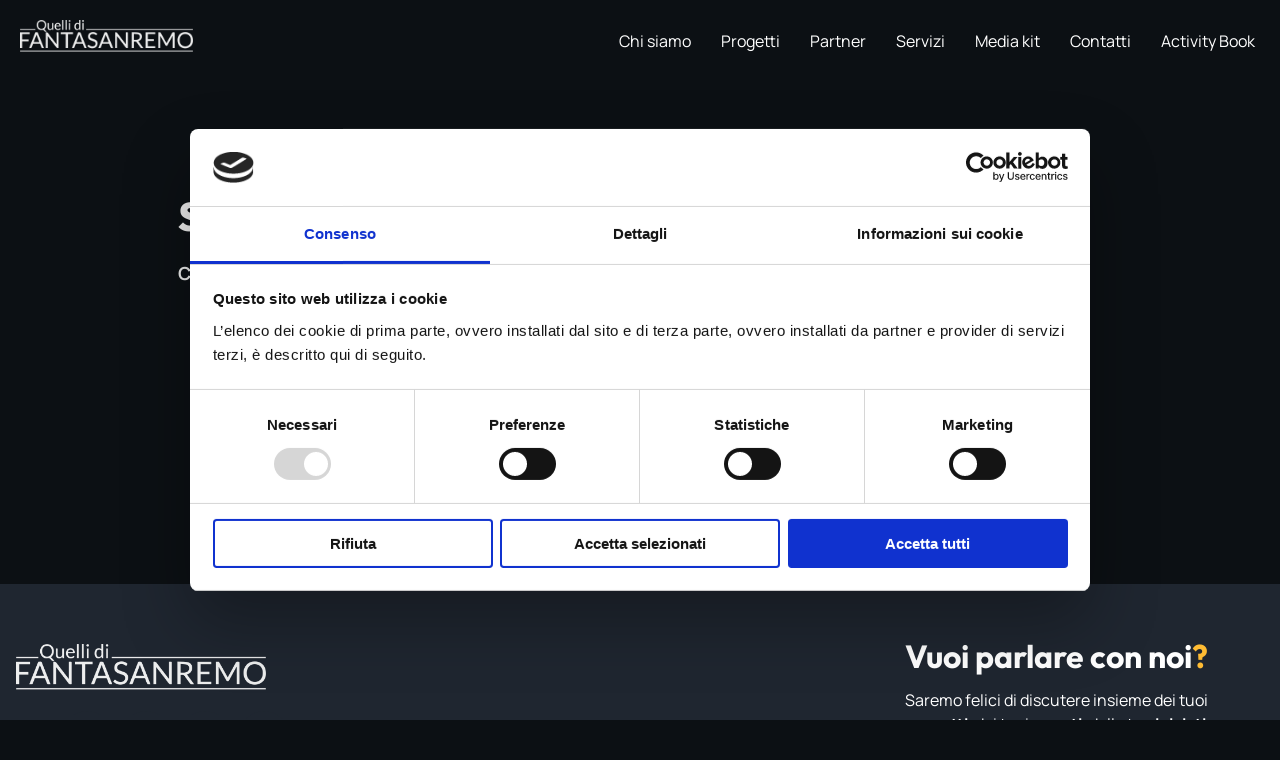

--- FILE ---
content_type: text/css
request_url: https://static.quellidifantasanremo.com/wp-content/uploads/elementor/css/post-9.css?ver=1762534388
body_size: 382
content:
.elementor-kit-9{--e-global-color-primary:#FFBC33;--e-global-color-secondary:#2E363F;--e-global-color-text:#FFFFFF;--e-global-color-accent:#FFBC33;--e-global-color-9c37b5d:#0C1014;--e-global-color-1d5a30e:#1F2630;--e-global-typography-primary-font-family:"Outfit";--e-global-typography-primary-font-size:64px;--e-global-typography-primary-font-weight:800;--e-global-typography-primary-line-height:69px;--e-global-typography-secondary-font-family:"Outfit";--e-global-typography-secondary-font-size:56px;--e-global-typography-secondary-font-weight:800;--e-global-typography-secondary-line-height:69px;--e-global-typography-text-font-family:"Manrope";--e-global-typography-text-font-size:18px;--e-global-typography-text-font-weight:500;--e-global-typography-text-line-height:24px;--e-global-typography-accent-font-family:"Roboto";--e-global-typography-accent-font-weight:500;--e-global-typography-0f3d563-font-family:"Outfit";--e-global-typography-0f3d563-font-size:24px;--e-global-typography-0f3d563-font-weight:700;--e-global-typography-0f3d563-line-height:24px;background-color:var( --e-global-color-9c37b5d );}.elementor-kit-9 e-page-transition{background-color:#FFBC7D;}.elementor-section.elementor-section-boxed > .elementor-container{max-width:1140px;}.e-con{--container-max-width:1140px;}.elementor-widget:not(:last-child){margin-block-end:20px;}.elementor-element{--widgets-spacing:20px 20px;--widgets-spacing-row:20px;--widgets-spacing-column:20px;}{}h1.entry-title{display:var(--page-title-display);}@media(max-width:1024px){.elementor-section.elementor-section-boxed > .elementor-container{max-width:1024px;}.e-con{--container-max-width:1024px;}}@media(max-width:767px){.elementor-section.elementor-section-boxed > .elementor-container{max-width:767px;}.e-con{--container-max-width:767px;}}

--- FILE ---
content_type: text/css
request_url: https://static.quellidifantasanremo.com/wp-content/uploads/elementor/css/post-2949.css?ver=1762566679
body_size: 1065
content:
.elementor-widget-section [data-tippy-root] > .tippy-box{color:var( --e-global-color-primary );background-color:var( --e-global-color-primary );font-family:var( --e-global-typography-accent-font-family ), Sans-serif;font-weight:var( --e-global-typography-accent-font-weight );}.elementor-widget-section [data-tippy-root] > .tippy-box .tippy-arrow{color:var( --e-global-color-primary );}.elementor-2949 .elementor-element.elementor-element-0b34757{margin-top:50px;margin-bottom:0px;padding:0px 0px 0px 0px;}.elementor-widget-column [data-tippy-root] > .tippy-box{color:var( --e-global-color-primary );background-color:var( --e-global-color-primary );font-family:var( --e-global-typography-accent-font-family ), Sans-serif;font-weight:var( --e-global-typography-accent-font-weight );}.elementor-widget-column [data-tippy-root] > .tippy-box .tippy-arrow{color:var( --e-global-color-primary );}.elementor-bc-flex-widget .elementor-2949 .elementor-element.elementor-element-fefea70.elementor-column .elementor-widget-wrap{align-items:flex-end;}.elementor-2949 .elementor-element.elementor-element-fefea70.elementor-column.elementor-element[data-element_type="column"] > .elementor-widget-wrap.elementor-element-populated{align-content:flex-end;align-items:flex-end;}.elementor-2949 .elementor-element.elementor-element-fefea70 > .elementor-element-populated{margin:40px 0px 0px 40px;--e-column-margin-right:0px;--e-column-margin-left:40px;}.elementor-widget-eael-dual-color-header [data-tippy-root] > .tippy-box{color:var( --e-global-color-primary );background-color:var( --e-global-color-primary );font-family:var( --e-global-typography-accent-font-family ), Sans-serif;font-weight:var( --e-global-typography-accent-font-weight );}.elementor-widget-eael-dual-color-header [data-tippy-root] > .tippy-box .tippy-arrow{color:var( --e-global-color-primary );}.elementor-widget-eael-dual-color-header .wpcf7 input:not([type="submit"]){background-color:var( --e-global-color-primary );}.elementor-widget-eael-dual-color-header .wpcf7 select{background-color:var( --e-global-color-primary );}.elementor-widget-eael-dual-color-header .wpcf7 textarea{background-color:var( --e-global-color-primary );}.elementor-widget-eael-dual-color-header .wpcf7 label{font-family:var( --e-global-typography-primary-font-family ), Sans-serif;font-size:var( --e-global-typography-primary-font-size );font-weight:var( --e-global-typography-primary-font-weight );line-height:var( --e-global-typography-primary-line-height );color:var( --e-global-color-primary );}.elementor-widget-eael-dual-color-header ::placeholder{font-family:var( --e-global-typography-primary-font-family ), Sans-serif;font-size:var( --e-global-typography-primary-font-size );font-weight:var( --e-global-typography-primary-font-weight );line-height:var( --e-global-typography-primary-line-height );color:var( --e-global-color-primary );}.elementor-widget-eael-dual-color-header .wpcf7-submit{font-family:var( --e-global-typography-primary-font-family ), Sans-serif;font-size:var( --e-global-typography-primary-font-size );font-weight:var( --e-global-typography-primary-font-weight );line-height:var( --e-global-typography-primary-line-height );color:var( --e-global-color-primary );background-color:var( --e-global-color-primary );}.elementor-widget-eael-dual-color-header .wpcf7 input[type="submit"]:hover{color:var( --e-global-color-primary );background-color:var( --e-global-color-primary );}.elementor-widget-eael-dual-color-header .eael-dch-separator-wrap i{color:var( --e-global-color-primary );}.elementor-2949 .elementor-element.elementor-element-d1d5540 > .elementor-widget-container{margin:0px 0px 0px 128px;}.elementor-2949 .elementor-element.elementor-element-d1d5540 .eael-dual-header .title{color:#FFBC33;}.elementor-2949 .elementor-element.elementor-element-d1d5540 .eael-dual-header .title span.lead{color:#ECECEC;}.elementor-2949 .elementor-element.elementor-element-d1d5540 .eael-dual-header .title, .elementor-2949 .elementor-element.elementor-element-d1d5540 .eael-dual-header .title span{font-family:"Outfit", Sans-serif;font-size:40px;font-weight:800;text-transform:capitalize;line-height:69px;}.elementor-2949 .elementor-element.elementor-element-d1d5540 .eael-dual-header .subtext{color:#ECECEC;font-family:"Manrope", Sans-serif;font-size:18px;font-weight:700;text-decoration:none;line-height:24px;}.elementor-widget-gallery [data-tippy-root] > .tippy-box{color:var( --e-global-color-primary );background-color:var( --e-global-color-primary );font-family:var( --e-global-typography-accent-font-family ), Sans-serif;font-weight:var( --e-global-typography-accent-font-weight );}.elementor-widget-gallery [data-tippy-root] > .tippy-box .tippy-arrow{color:var( --e-global-color-primary );}.elementor-widget-gallery .wpcf7 input:not([type="submit"]){background-color:var( --e-global-color-primary );}.elementor-widget-gallery .wpcf7 select{background-color:var( --e-global-color-primary );}.elementor-widget-gallery .wpcf7 textarea{background-color:var( --e-global-color-primary );}.elementor-widget-gallery .wpcf7 label{font-family:var( --e-global-typography-primary-font-family ), Sans-serif;font-size:var( --e-global-typography-primary-font-size );font-weight:var( --e-global-typography-primary-font-weight );line-height:var( --e-global-typography-primary-line-height );color:var( --e-global-color-primary );}.elementor-widget-gallery ::placeholder{font-family:var( --e-global-typography-primary-font-family ), Sans-serif;font-size:var( --e-global-typography-primary-font-size );font-weight:var( --e-global-typography-primary-font-weight );line-height:var( --e-global-typography-primary-line-height );color:var( --e-global-color-primary );}.elementor-widget-gallery .wpcf7-submit{font-family:var( --e-global-typography-primary-font-family ), Sans-serif;font-size:var( --e-global-typography-primary-font-size );font-weight:var( --e-global-typography-primary-font-weight );line-height:var( --e-global-typography-primary-line-height );color:var( --e-global-color-primary );background-color:var( --e-global-color-primary );}.elementor-widget-gallery .wpcf7 input[type="submit"]:hover{color:var( --e-global-color-primary );background-color:var( --e-global-color-primary );}.elementor-widget-gallery .elementor-gallery-item__title{font-family:var( --e-global-typography-primary-font-family ), Sans-serif;font-size:var( --e-global-typography-primary-font-size );font-weight:var( --e-global-typography-primary-font-weight );line-height:var( --e-global-typography-primary-line-height );}.elementor-widget-gallery .elementor-gallery-item__description{font-family:var( --e-global-typography-text-font-family ), Sans-serif;font-size:var( --e-global-typography-text-font-size );font-weight:var( --e-global-typography-text-font-weight );line-height:var( --e-global-typography-text-line-height );}.elementor-widget-gallery{--galleries-title-color-normal:var( --e-global-color-primary );--galleries-title-color-hover:var( --e-global-color-secondary );--galleries-pointer-bg-color-hover:var( --e-global-color-accent );--gallery-title-color-active:var( --e-global-color-secondary );--galleries-pointer-bg-color-active:var( --e-global-color-accent );}.elementor-widget-gallery .elementor-gallery-title{font-family:var( --e-global-typography-primary-font-family ), Sans-serif;font-size:var( --e-global-typography-primary-font-size );font-weight:var( --e-global-typography-primary-font-weight );line-height:var( --e-global-typography-primary-line-height );}.elementor-2949 .elementor-element.elementor-element-a94d34f{--image-border-width:0px;--image-border-radius:16px;--image-transition-duration:800ms;--content-text-align:center;--content-padding:20px;--content-transition-duration:800ms;--content-transition-delay:800ms;}.elementor-2949 .elementor-element.elementor-element-bdb1755 > .elementor-widget-container{margin:36px 0px 0px 0px;}.elementor-2949 .elementor-element.elementor-element-bdb1755{--image-border-radius:16px;--image-transition-duration:800ms;--content-text-align:center;--content-padding:20px;--content-transition-duration:800ms;--content-transition-delay:800ms;}.elementor-2949 .elementor-element.elementor-element-d61691f > .elementor-widget-container{margin:36px 0px 24px 0px;}.elementor-2949 .elementor-element.elementor-element-d61691f{--image-border-radius:16px;--image-transition-duration:800ms;--content-text-align:center;--content-padding:20px;--content-transition-duration:800ms;--content-transition-delay:800ms;}@media(max-width:1024px){.elementor-2949 .elementor-element.elementor-element-fefea70 > .elementor-element-populated{margin:0px 0px 0px 0px;--e-column-margin-right:0px;--e-column-margin-left:0px;}.elementor-widget-eael-dual-color-header .wpcf7 label{font-size:var( --e-global-typography-primary-font-size );line-height:var( --e-global-typography-primary-line-height );}.elementor-widget-eael-dual-color-header ::placeholder{font-size:var( --e-global-typography-primary-font-size );line-height:var( --e-global-typography-primary-line-height );}.elementor-widget-eael-dual-color-header .wpcf7-submit{font-size:var( --e-global-typography-primary-font-size );line-height:var( --e-global-typography-primary-line-height );}.elementor-2949 .elementor-element.elementor-element-d1d5540 .eael-dual-header .title, .elementor-2949 .elementor-element.elementor-element-d1d5540 .eael-dual-header .title span{font-size:32px;}.elementor-2949 .elementor-element.elementor-element-d1d5540 .eael-dual-header .subtext{font-size:18px;}.elementor-widget-gallery .wpcf7 label{font-size:var( --e-global-typography-primary-font-size );line-height:var( --e-global-typography-primary-line-height );}.elementor-widget-gallery ::placeholder{font-size:var( --e-global-typography-primary-font-size );line-height:var( --e-global-typography-primary-line-height );}.elementor-widget-gallery .wpcf7-submit{font-size:var( --e-global-typography-primary-font-size );line-height:var( --e-global-typography-primary-line-height );}.elementor-widget-gallery .elementor-gallery-item__title{font-size:var( --e-global-typography-primary-font-size );line-height:var( --e-global-typography-primary-line-height );}.elementor-widget-gallery .elementor-gallery-item__description{font-size:var( --e-global-typography-text-font-size );line-height:var( --e-global-typography-text-line-height );}.elementor-widget-gallery .elementor-gallery-title{font-size:var( --e-global-typography-primary-font-size );line-height:var( --e-global-typography-primary-line-height );}}@media(max-width:767px){.elementor-2949 .elementor-element.elementor-element-0b34757{margin-top:0px;margin-bottom:0px;padding:0px 0px 0px 0px;}.elementor-2949 .elementor-element.elementor-element-fefea70 > .elementor-element-populated{margin:016px 010px 0px 10px;--e-column-margin-right:010px;--e-column-margin-left:10px;padding:0px 0px 0px 0px;}.elementor-widget-eael-dual-color-header .wpcf7 label{font-size:var( --e-global-typography-primary-font-size );line-height:var( --e-global-typography-primary-line-height );}.elementor-widget-eael-dual-color-header ::placeholder{font-size:var( --e-global-typography-primary-font-size );line-height:var( --e-global-typography-primary-line-height );}.elementor-widget-eael-dual-color-header .wpcf7-submit{font-size:var( --e-global-typography-primary-font-size );line-height:var( --e-global-typography-primary-line-height );}.elementor-2949 .elementor-element.elementor-element-d1d5540 > .elementor-widget-container{margin:0px 1px 0px 0px;padding:0px 0px 0px 0px;}.elementor-2949 .elementor-element.elementor-element-d1d5540 .eael-dual-header .title, .elementor-2949 .elementor-element.elementor-element-d1d5540 .eael-dual-header .title span{font-size:40px;line-height:1.2em;}.elementor-2949 .elementor-element.elementor-element-91e1c94 > .elementor-element-populated{margin:0px 010px 0px 010px;--e-column-margin-right:010px;--e-column-margin-left:010px;}.elementor-widget-gallery .wpcf7 label{font-size:var( --e-global-typography-primary-font-size );line-height:var( --e-global-typography-primary-line-height );}.elementor-widget-gallery ::placeholder{font-size:var( --e-global-typography-primary-font-size );line-height:var( --e-global-typography-primary-line-height );}.elementor-widget-gallery .wpcf7-submit{font-size:var( --e-global-typography-primary-font-size );line-height:var( --e-global-typography-primary-line-height );}.elementor-widget-gallery .elementor-gallery-item__title{font-size:var( --e-global-typography-primary-font-size );line-height:var( --e-global-typography-primary-line-height );}.elementor-widget-gallery .elementor-gallery-item__description{font-size:var( --e-global-typography-text-font-size );line-height:var( --e-global-typography-text-line-height );}.elementor-widget-gallery .elementor-gallery-title{font-size:var( --e-global-typography-primary-font-size );line-height:var( --e-global-typography-primary-line-height );}}@media(max-width:1024px) and (min-width:768px){.elementor-2949 .elementor-element.elementor-element-fefea70{width:100%;}}

--- FILE ---
content_type: text/css
request_url: https://static.quellidifantasanremo.com/wp-content/uploads/elementor/css/post-51.css?ver=1762534388
body_size: 1427
content:
.elementor-widget-section [data-tippy-root] > .tippy-box{color:var( --e-global-color-primary );background-color:var( --e-global-color-primary );font-family:var( --e-global-typography-accent-font-family ), Sans-serif;font-weight:var( --e-global-typography-accent-font-weight );}.elementor-widget-section [data-tippy-root] > .tippy-box .tippy-arrow{color:var( --e-global-color-primary );}.elementor-51 .elementor-element.elementor-element-b8c897a:not(.elementor-motion-effects-element-type-background), .elementor-51 .elementor-element.elementor-element-b8c897a > .elementor-motion-effects-container > .elementor-motion-effects-layer{background-color:#0C1014;}.elementor-51 .elementor-element.elementor-element-b8c897a > .elementor-container{max-width:1440px;}.elementor-51 .elementor-element.elementor-element-b8c897a{transition:background 0.3s, border 0.3s, border-radius 0.3s, box-shadow 0.3s;margin-top:0px;margin-bottom:0px;padding:10px 0px 0px 10px;}.elementor-51 .elementor-element.elementor-element-b8c897a > .elementor-background-overlay{transition:background 0.3s, border-radius 0.3s, opacity 0.3s;}.elementor-widget-column [data-tippy-root] > .tippy-box{color:var( --e-global-color-primary );background-color:var( --e-global-color-primary );font-family:var( --e-global-typography-accent-font-family ), Sans-serif;font-weight:var( --e-global-typography-accent-font-weight );}.elementor-widget-column [data-tippy-root] > .tippy-box .tippy-arrow{color:var( --e-global-color-primary );}.elementor-widget-image [data-tippy-root] > .tippy-box{color:var( --e-global-color-primary );background-color:var( --e-global-color-primary );font-family:var( --e-global-typography-accent-font-family ), Sans-serif;font-weight:var( --e-global-typography-accent-font-weight );}.elementor-widget-image [data-tippy-root] > .tippy-box .tippy-arrow{color:var( --e-global-color-primary );}.elementor-widget-image .wpcf7 input:not([type="submit"]){background-color:var( --e-global-color-primary );}.elementor-widget-image .wpcf7 select{background-color:var( --e-global-color-primary );}.elementor-widget-image .wpcf7 textarea{background-color:var( --e-global-color-primary );}.elementor-widget-image .wpcf7 label{font-family:var( --e-global-typography-primary-font-family ), Sans-serif;font-size:var( --e-global-typography-primary-font-size );font-weight:var( --e-global-typography-primary-font-weight );line-height:var( --e-global-typography-primary-line-height );color:var( --e-global-color-primary );}.elementor-widget-image ::placeholder{font-family:var( --e-global-typography-primary-font-family ), Sans-serif;font-size:var( --e-global-typography-primary-font-size );font-weight:var( --e-global-typography-primary-font-weight );line-height:var( --e-global-typography-primary-line-height );color:var( --e-global-color-primary );}.elementor-widget-image .wpcf7-submit{font-family:var( --e-global-typography-primary-font-family ), Sans-serif;font-size:var( --e-global-typography-primary-font-size );font-weight:var( --e-global-typography-primary-font-weight );line-height:var( --e-global-typography-primary-line-height );color:var( --e-global-color-primary );background-color:var( --e-global-color-primary );}.elementor-widget-image .wpcf7 input[type="submit"]:hover{color:var( --e-global-color-primary );background-color:var( --e-global-color-primary );}.elementor-widget-image .widget-image-caption{color:var( --e-global-color-text );font-family:var( --e-global-typography-text-font-family ), Sans-serif;font-size:var( --e-global-typography-text-font-size );font-weight:var( --e-global-typography-text-font-weight );line-height:var( --e-global-typography-text-line-height );}.elementor-51 .elementor-element.elementor-element-cd0be1e{text-align:left;}.elementor-51 .elementor-element.elementor-element-cd0be1e img{width:48%;}.elementor-widget-ekit-nav-menu [data-tippy-root] > .tippy-box{color:var( --e-global-color-primary );background-color:var( --e-global-color-primary );font-family:var( --e-global-typography-accent-font-family ), Sans-serif;font-weight:var( --e-global-typography-accent-font-weight );}.elementor-widget-ekit-nav-menu [data-tippy-root] > .tippy-box .tippy-arrow{color:var( --e-global-color-primary );}.elementor-widget-ekit-nav-menu .wpcf7 input:not([type="submit"]){background-color:var( --e-global-color-primary );}.elementor-widget-ekit-nav-menu .wpcf7 select{background-color:var( --e-global-color-primary );}.elementor-widget-ekit-nav-menu .wpcf7 textarea{background-color:var( --e-global-color-primary );}.elementor-widget-ekit-nav-menu .wpcf7 label{font-family:var( --e-global-typography-primary-font-family ), Sans-serif;font-size:var( --e-global-typography-primary-font-size );font-weight:var( --e-global-typography-primary-font-weight );line-height:var( --e-global-typography-primary-line-height );color:var( --e-global-color-primary );}.elementor-widget-ekit-nav-menu ::placeholder{font-family:var( --e-global-typography-primary-font-family ), Sans-serif;font-size:var( --e-global-typography-primary-font-size );font-weight:var( --e-global-typography-primary-font-weight );line-height:var( --e-global-typography-primary-line-height );color:var( --e-global-color-primary );}.elementor-widget-ekit-nav-menu .wpcf7-submit{font-family:var( --e-global-typography-primary-font-family ), Sans-serif;font-size:var( --e-global-typography-primary-font-size );font-weight:var( --e-global-typography-primary-font-weight );line-height:var( --e-global-typography-primary-line-height );color:var( --e-global-color-primary );background-color:var( --e-global-color-primary );}.elementor-widget-ekit-nav-menu .wpcf7 input[type="submit"]:hover{color:var( --e-global-color-primary );background-color:var( --e-global-color-primary );}.elementor-51 .elementor-element.elementor-element-0d72f16 .elementskit-menu-container{background-color:var( --e-global-color-9c37b5d );height:42px;border-radius:0px 0px 0px 0px;}.elementor-51 .elementor-element.elementor-element-0d72f16 .elementskit-menu-hamburger{background-color:#0C1014;float:right;}.elementor-51 .elementor-element.elementor-element-0d72f16 .elementskit-menu-hamburger:hover{background-color:#FFBC33;}.elementor-51 .elementor-element.elementor-element-0d72f16 .elementskit-menu-close:hover{background-color:#0C1014;color:#FFFFFF;}.elementor-51 .elementor-element.elementor-element-0d72f16 .elementskit-navbar-nav > li > a{font-family:"Manrope", Sans-serif;font-size:16px;font-weight:400;line-height:24px;color:#FFFFFF;border-style:solid;border-width:0px 0px 0px 0px;border-radius:0px 0px 0px 0px;padding:0px 15px 0px 15px;}.elementor-51 .elementor-element.elementor-element-0d72f16 .elementskit-navbar-nav > li > a:hover{color:#FFBC33;}.elementor-51 .elementor-element.elementor-element-0d72f16 .elementskit-navbar-nav > li > a:focus{color:#FFBC33;}.elementor-51 .elementor-element.elementor-element-0d72f16 .elementskit-navbar-nav > li > a:active{color:#FFBC33;}.elementor-51 .elementor-element.elementor-element-0d72f16 .elementskit-navbar-nav > li:hover > a{color:#FFBC33;}.elementor-51 .elementor-element.elementor-element-0d72f16 .elementskit-navbar-nav > li:hover > a .elementskit-submenu-indicator{color:#FFBC33;}.elementor-51 .elementor-element.elementor-element-0d72f16 .elementskit-navbar-nav > li > a:hover .elementskit-submenu-indicator{color:#FFBC33;}.elementor-51 .elementor-element.elementor-element-0d72f16 .elementskit-navbar-nav > li > a:focus .elementskit-submenu-indicator{color:#FFBC33;}.elementor-51 .elementor-element.elementor-element-0d72f16 .elementskit-navbar-nav > li > a:active .elementskit-submenu-indicator{color:#FFBC33;}.elementor-51 .elementor-element.elementor-element-0d72f16 .elementskit-navbar-nav > li.current-menu-item > a{color:var( --e-global-color-text );}.elementor-51 .elementor-element.elementor-element-0d72f16 .elementskit-navbar-nav > li.current-menu-ancestor > a{color:var( --e-global-color-text );}.elementor-51 .elementor-element.elementor-element-0d72f16 .elementskit-navbar-nav > li.current-menu-ancestor > a .elementskit-submenu-indicator{color:var( --e-global-color-text );}.elementor-51 .elementor-element.elementor-element-0d72f16 .elementskit-navbar-nav > li > a .elementskit-submenu-indicator{color:#101010;fill:#101010;}.elementor-51 .elementor-element.elementor-element-0d72f16 .elementskit-navbar-nav > li > a .ekit-submenu-indicator-icon{color:#101010;fill:#101010;}.elementor-51 .elementor-element.elementor-element-0d72f16 .elementskit-navbar-nav .elementskit-submenu-panel > li > a{padding:15px 15px 15px 15px;color:#000000;}.elementor-51 .elementor-element.elementor-element-0d72f16 .elementskit-navbar-nav .elementskit-submenu-panel > li > a:hover{color:#707070;}.elementor-51 .elementor-element.elementor-element-0d72f16 .elementskit-navbar-nav .elementskit-submenu-panel > li > a:focus{color:#707070;}.elementor-51 .elementor-element.elementor-element-0d72f16 .elementskit-navbar-nav .elementskit-submenu-panel > li > a:active{color:#707070;}.elementor-51 .elementor-element.elementor-element-0d72f16 .elementskit-navbar-nav .elementskit-submenu-panel > li:hover > a{color:#707070;}.elementor-51 .elementor-element.elementor-element-0d72f16 .elementskit-navbar-nav .elementskit-submenu-panel > li.current-menu-item > a{color:#707070 !important;}.elementor-51 .elementor-element.elementor-element-0d72f16 .elementskit-submenu-panel{padding:15px 0px 15px 0px;}.elementor-51 .elementor-element.elementor-element-0d72f16 .elementskit-navbar-nav .elementskit-submenu-panel{border-radius:0px 0px 0px 0px;min-width:220px;}.elementor-51 .elementor-element.elementor-element-0d72f16 .elementskit-menu-hamburger .elementskit-menu-hamburger-icon{background-color:#FFFFFF;}.elementor-51 .elementor-element.elementor-element-0d72f16 .elementskit-menu-hamburger > .ekit-menu-icon{color:#FFFFFF;}.elementor-51 .elementor-element.elementor-element-0d72f16 .elementskit-menu-hamburger:hover .elementskit-menu-hamburger-icon{background-color:#000000;}.elementor-51 .elementor-element.elementor-element-0d72f16 .elementskit-menu-hamburger:hover > .ekit-menu-icon{color:#000000;}.elementor-51 .elementor-element.elementor-element-0d72f16 .elementskit-menu-close{border-style:none;color:#FFFFFF;}@media(max-width:1024px){.elementor-widget-image .wpcf7 label{font-size:var( --e-global-typography-primary-font-size );line-height:var( --e-global-typography-primary-line-height );}.elementor-widget-image ::placeholder{font-size:var( --e-global-typography-primary-font-size );line-height:var( --e-global-typography-primary-line-height );}.elementor-widget-image .wpcf7-submit{font-size:var( --e-global-typography-primary-font-size );line-height:var( --e-global-typography-primary-line-height );}.elementor-widget-image .widget-image-caption{font-size:var( --e-global-typography-text-font-size );line-height:var( --e-global-typography-text-line-height );}.elementor-widget-ekit-nav-menu .wpcf7 label{font-size:var( --e-global-typography-primary-font-size );line-height:var( --e-global-typography-primary-line-height );}.elementor-widget-ekit-nav-menu ::placeholder{font-size:var( --e-global-typography-primary-font-size );line-height:var( --e-global-typography-primary-line-height );}.elementor-widget-ekit-nav-menu .wpcf7-submit{font-size:var( --e-global-typography-primary-font-size );line-height:var( --e-global-typography-primary-line-height );}.elementor-51 .elementor-element.elementor-element-0d72f16 .elementskit-nav-identity-panel{padding:10px 0px 10px 0px;}.elementor-51 .elementor-element.elementor-element-0d72f16 .elementskit-menu-container{max-width:350px;border-radius:0px 0px 0px 0px;}.elementor-51 .elementor-element.elementor-element-0d72f16 .elementskit-navbar-nav > li > a{color:#FFFFFF;border-width:0px 0px 1px 0px;padding:10px 15px 10px 15px;}.elementor-51 .elementor-element.elementor-element-0d72f16 .elementskit-navbar-nav > li > a:hover{color:#FFBC33;}.elementor-51 .elementor-element.elementor-element-0d72f16 .elementskit-navbar-nav > li > a:focus{color:#FFBC33;}.elementor-51 .elementor-element.elementor-element-0d72f16 .elementskit-navbar-nav > li > a:active{color:#FFBC33;}.elementor-51 .elementor-element.elementor-element-0d72f16 .elementskit-navbar-nav > li:hover > a{color:#FFBC33;}.elementor-51 .elementor-element.elementor-element-0d72f16 .elementskit-navbar-nav > li:hover > a .elementskit-submenu-indicator{color:#FFBC33;}.elementor-51 .elementor-element.elementor-element-0d72f16 .elementskit-navbar-nav > li > a:hover .elementskit-submenu-indicator{color:#FFBC33;}.elementor-51 .elementor-element.elementor-element-0d72f16 .elementskit-navbar-nav > li > a:focus .elementskit-submenu-indicator{color:#FFBC33;}.elementor-51 .elementor-element.elementor-element-0d72f16 .elementskit-navbar-nav > li > a:active .elementskit-submenu-indicator{color:#FFBC33;}.elementor-51 .elementor-element.elementor-element-0d72f16 .elementskit-navbar-nav .elementskit-submenu-panel > li > a{padding:15px 15px 15px 15px;}.elementor-51 .elementor-element.elementor-element-0d72f16 .elementskit-navbar-nav .elementskit-submenu-panel{border-radius:0px 0px 0px 0px;}.elementor-51 .elementor-element.elementor-element-0d72f16 .elementskit-menu-hamburger{padding:8px 8px 8px 8px;width:45px;border-radius:3px;}.elementor-51 .elementor-element.elementor-element-0d72f16 .elementskit-menu-close{padding:8px 8px 8px 8px;margin:12px 12px 12px 12px;width:45px;border-radius:3px;}.elementor-51 .elementor-element.elementor-element-0d72f16 .elementskit-nav-logo > img{max-width:160px;max-height:60px;}.elementor-51 .elementor-element.elementor-element-0d72f16 .elementskit-nav-logo{margin:5px 0px 5px 0px;padding:5px 5px 5px 5px;}}@media(min-width:768px){.elementor-51 .elementor-element.elementor-element-42cc6c1{width:30%;}.elementor-51 .elementor-element.elementor-element-316be25{width:70%;}}@media(max-width:1024px) and (min-width:768px){.elementor-51 .elementor-element.elementor-element-42cc6c1{width:60%;}.elementor-51 .elementor-element.elementor-element-316be25{width:40%;}}@media(max-width:767px){.elementor-51 .elementor-element.elementor-element-42cc6c1{width:75%;}.elementor-widget-image .wpcf7 label{font-size:var( --e-global-typography-primary-font-size );line-height:var( --e-global-typography-primary-line-height );}.elementor-widget-image ::placeholder{font-size:var( --e-global-typography-primary-font-size );line-height:var( --e-global-typography-primary-line-height );}.elementor-widget-image .wpcf7-submit{font-size:var( --e-global-typography-primary-font-size );line-height:var( --e-global-typography-primary-line-height );}.elementor-widget-image .widget-image-caption{font-size:var( --e-global-typography-text-font-size );line-height:var( --e-global-typography-text-line-height );}.elementor-51 .elementor-element.elementor-element-cd0be1e img{width:70%;}.elementor-51 .elementor-element.elementor-element-316be25{width:25%;}.elementor-bc-flex-widget .elementor-51 .elementor-element.elementor-element-316be25.elementor-column .elementor-widget-wrap{align-items:center;}.elementor-51 .elementor-element.elementor-element-316be25.elementor-column.elementor-element[data-element_type="column"] > .elementor-widget-wrap.elementor-element-populated{align-content:center;align-items:center;}.elementor-widget-ekit-nav-menu .wpcf7 label{font-size:var( --e-global-typography-primary-font-size );line-height:var( --e-global-typography-primary-line-height );}.elementor-widget-ekit-nav-menu ::placeholder{font-size:var( --e-global-typography-primary-font-size );line-height:var( --e-global-typography-primary-line-height );}.elementor-widget-ekit-nav-menu .wpcf7-submit{font-size:var( --e-global-typography-primary-font-size );line-height:var( --e-global-typography-primary-line-height );}.elementor-51 .elementor-element.elementor-element-0d72f16{z-index:999;}.elementor-51 .elementor-element.elementor-element-0d72f16 .elementskit-menu-container{max-width:320px;}.elementor-51 .elementor-element.elementor-element-0d72f16 .elementskit-navbar-nav > li > a{color:#F6F6F6;border-width:0px 0px 0px 0px;}.elementor-51 .elementor-element.elementor-element-0d72f16 .elementskit-navbar-nav > li > a:hover{color:var( --e-global-color-primary );}.elementor-51 .elementor-element.elementor-element-0d72f16 .elementskit-navbar-nav > li > a:focus{color:var( --e-global-color-primary );}.elementor-51 .elementor-element.elementor-element-0d72f16 .elementskit-navbar-nav > li > a:active{color:var( --e-global-color-primary );}.elementor-51 .elementor-element.elementor-element-0d72f16 .elementskit-navbar-nav > li:hover > a{color:var( --e-global-color-primary );}.elementor-51 .elementor-element.elementor-element-0d72f16 .elementskit-navbar-nav > li:hover > a .elementskit-submenu-indicator{color:var( --e-global-color-primary );}.elementor-51 .elementor-element.elementor-element-0d72f16 .elementskit-navbar-nav > li > a:hover .elementskit-submenu-indicator{color:var( --e-global-color-primary );}.elementor-51 .elementor-element.elementor-element-0d72f16 .elementskit-navbar-nav > li > a:focus .elementskit-submenu-indicator{color:var( --e-global-color-primary );}.elementor-51 .elementor-element.elementor-element-0d72f16 .elementskit-navbar-nav > li > a:active .elementskit-submenu-indicator{color:var( --e-global-color-primary );}.elementor-51 .elementor-element.elementor-element-0d72f16 .elementskit-navbar-nav > li.current-menu-item > a{color:var( --e-global-color-text );}.elementor-51 .elementor-element.elementor-element-0d72f16 .elementskit-navbar-nav > li.current-menu-ancestor > a{color:var( --e-global-color-text );}.elementor-51 .elementor-element.elementor-element-0d72f16 .elementskit-navbar-nav > li.current-menu-ancestor > a .elementskit-submenu-indicator{color:var( --e-global-color-text );}.elementor-51 .elementor-element.elementor-element-0d72f16 .elementskit-navbar-nav > li > a .elementskit-submenu-indicator{font-size:9px;}.elementor-51 .elementor-element.elementor-element-0d72f16 .elementskit-navbar-nav > li > a .ekit-submenu-indicator-icon{font-size:9px;}.elementor-51 .elementor-element.elementor-element-0d72f16 .elementskit-navbar-nav .elementskit-submenu-panel > li > a{color:#FFFFFF;}.elementor-51 .elementor-element.elementor-element-0d72f16 .elementskit-menu-hamburger{float:right;}.elementor-51 .elementor-element.elementor-element-0d72f16 .elementskit-nav-logo > img{max-width:175px;max-height:200px;}.elementor-51 .elementor-element.elementor-element-0d72f16 .elementskit-nav-logo{margin:0px 0px 0px -15px;padding:0px 0px 0px 0px;}}

--- FILE ---
content_type: text/css
request_url: https://static.quellidifantasanremo.com/wp-content/uploads/elementor/css/post-212.css?ver=1762534388
body_size: 1788
content:
.elementor-widget-section [data-tippy-root] > .tippy-box{color:var( --e-global-color-primary );background-color:var( --e-global-color-primary );font-family:var( --e-global-typography-accent-font-family ), Sans-serif;font-weight:var( --e-global-typography-accent-font-weight );}.elementor-widget-section [data-tippy-root] > .tippy-box .tippy-arrow{color:var( --e-global-color-primary );}.elementor-widget-column [data-tippy-root] > .tippy-box{color:var( --e-global-color-primary );background-color:var( --e-global-color-primary );font-family:var( --e-global-typography-accent-font-family ), Sans-serif;font-weight:var( --e-global-typography-accent-font-weight );}.elementor-widget-column [data-tippy-root] > .tippy-box .tippy-arrow{color:var( --e-global-color-primary );}.elementor-widget-menu-anchor [data-tippy-root] > .tippy-box{color:var( --e-global-color-primary );background-color:var( --e-global-color-primary );font-family:var( --e-global-typography-accent-font-family ), Sans-serif;font-weight:var( --e-global-typography-accent-font-weight );}.elementor-widget-menu-anchor [data-tippy-root] > .tippy-box .tippy-arrow{color:var( --e-global-color-primary );}.elementor-widget-menu-anchor .wpcf7 input:not([type="submit"]){background-color:var( --e-global-color-primary );}.elementor-widget-menu-anchor .wpcf7 select{background-color:var( --e-global-color-primary );}.elementor-widget-menu-anchor .wpcf7 textarea{background-color:var( --e-global-color-primary );}.elementor-widget-menu-anchor .wpcf7 label{font-family:var( --e-global-typography-primary-font-family ), Sans-serif;font-size:var( --e-global-typography-primary-font-size );font-weight:var( --e-global-typography-primary-font-weight );line-height:var( --e-global-typography-primary-line-height );color:var( --e-global-color-primary );}.elementor-widget-menu-anchor ::placeholder{font-family:var( --e-global-typography-primary-font-family ), Sans-serif;font-size:var( --e-global-typography-primary-font-size );font-weight:var( --e-global-typography-primary-font-weight );line-height:var( --e-global-typography-primary-line-height );color:var( --e-global-color-primary );}.elementor-widget-menu-anchor .wpcf7-submit{font-family:var( --e-global-typography-primary-font-family ), Sans-serif;font-size:var( --e-global-typography-primary-font-size );font-weight:var( --e-global-typography-primary-font-weight );line-height:var( --e-global-typography-primary-line-height );color:var( --e-global-color-primary );background-color:var( --e-global-color-primary );}.elementor-widget-menu-anchor .wpcf7 input[type="submit"]:hover{color:var( --e-global-color-primary );background-color:var( --e-global-color-primary );}.elementor-212 .elementor-element.elementor-element-6dab88e > .elementor-container > .elementor-column > .elementor-widget-wrap{align-content:flex-start;align-items:flex-start;}.elementor-212 .elementor-element.elementor-element-6dab88e:not(.elementor-motion-effects-element-type-background), .elementor-212 .elementor-element.elementor-element-6dab88e > .elementor-motion-effects-container > .elementor-motion-effects-layer{background-color:var( --e-global-color-1d5a30e );}.elementor-212 .elementor-element.elementor-element-6dab88e > .elementor-container{max-width:1440px;}.elementor-212 .elementor-element.elementor-element-6dab88e{transition:background 0.3s, border 0.3s, border-radius 0.3s, box-shadow 0.3s;margin-top:60px;margin-bottom:0px;padding:060px 16px 80px 16px;}.elementor-212 .elementor-element.elementor-element-6dab88e > .elementor-background-overlay{transition:background 0.3s, border-radius 0.3s, opacity 0.3s;}.elementor-212 .elementor-element.elementor-element-c5d3523.elementor-column > .elementor-widget-wrap{justify-content:center;}.elementor-212 .elementor-element.elementor-element-c5d3523 > .elementor-element-populated, .elementor-212 .elementor-element.elementor-element-c5d3523 > .elementor-element-populated > .elementor-background-overlay, .elementor-212 .elementor-element.elementor-element-c5d3523 > .elementor-background-slideshow{border-radius:15px 15px 15px 15px;}.elementor-212 .elementor-element.elementor-element-c5d3523 > .elementor-element-populated{margin:0px 0px 0px 0px;--e-column-margin-right:0px;--e-column-margin-left:0px;padding:0px 0px 0px 0px;}.elementor-widget-image [data-tippy-root] > .tippy-box{color:var( --e-global-color-primary );background-color:var( --e-global-color-primary );font-family:var( --e-global-typography-accent-font-family ), Sans-serif;font-weight:var( --e-global-typography-accent-font-weight );}.elementor-widget-image [data-tippy-root] > .tippy-box .tippy-arrow{color:var( --e-global-color-primary );}.elementor-widget-image .wpcf7 input:not([type="submit"]){background-color:var( --e-global-color-primary );}.elementor-widget-image .wpcf7 select{background-color:var( --e-global-color-primary );}.elementor-widget-image .wpcf7 textarea{background-color:var( --e-global-color-primary );}.elementor-widget-image .wpcf7 label{font-family:var( --e-global-typography-primary-font-family ), Sans-serif;font-size:var( --e-global-typography-primary-font-size );font-weight:var( --e-global-typography-primary-font-weight );line-height:var( --e-global-typography-primary-line-height );color:var( --e-global-color-primary );}.elementor-widget-image ::placeholder{font-family:var( --e-global-typography-primary-font-family ), Sans-serif;font-size:var( --e-global-typography-primary-font-size );font-weight:var( --e-global-typography-primary-font-weight );line-height:var( --e-global-typography-primary-line-height );color:var( --e-global-color-primary );}.elementor-widget-image .wpcf7-submit{font-family:var( --e-global-typography-primary-font-family ), Sans-serif;font-size:var( --e-global-typography-primary-font-size );font-weight:var( --e-global-typography-primary-font-weight );line-height:var( --e-global-typography-primary-line-height );color:var( --e-global-color-primary );background-color:var( --e-global-color-primary );}.elementor-widget-image .wpcf7 input[type="submit"]:hover{color:var( --e-global-color-primary );background-color:var( --e-global-color-primary );}.elementor-widget-image .widget-image-caption{color:var( --e-global-color-text );font-family:var( --e-global-typography-text-font-family ), Sans-serif;font-size:var( --e-global-typography-text-font-size );font-weight:var( --e-global-typography-text-font-weight );line-height:var( --e-global-typography-text-line-height );}.elementor-212 .elementor-element.elementor-element-0667f21{text-align:left;}.elementor-212 .elementor-element.elementor-element-0667f21 img{width:250px;}.elementor-widget-social-icons [data-tippy-root] > .tippy-box{color:var( --e-global-color-primary );background-color:var( --e-global-color-primary );font-family:var( --e-global-typography-accent-font-family ), Sans-serif;font-weight:var( --e-global-typography-accent-font-weight );}.elementor-widget-social-icons [data-tippy-root] > .tippy-box .tippy-arrow{color:var( --e-global-color-primary );}.elementor-widget-social-icons .wpcf7 input:not([type="submit"]){background-color:var( --e-global-color-primary );}.elementor-widget-social-icons .wpcf7 select{background-color:var( --e-global-color-primary );}.elementor-widget-social-icons .wpcf7 textarea{background-color:var( --e-global-color-primary );}.elementor-widget-social-icons .wpcf7 label{font-family:var( --e-global-typography-primary-font-family ), Sans-serif;font-size:var( --e-global-typography-primary-font-size );font-weight:var( --e-global-typography-primary-font-weight );line-height:var( --e-global-typography-primary-line-height );color:var( --e-global-color-primary );}.elementor-widget-social-icons ::placeholder{font-family:var( --e-global-typography-primary-font-family ), Sans-serif;font-size:var( --e-global-typography-primary-font-size );font-weight:var( --e-global-typography-primary-font-weight );line-height:var( --e-global-typography-primary-line-height );color:var( --e-global-color-primary );}.elementor-widget-social-icons .wpcf7-submit{font-family:var( --e-global-typography-primary-font-family ), Sans-serif;font-size:var( --e-global-typography-primary-font-size );font-weight:var( --e-global-typography-primary-font-weight );line-height:var( --e-global-typography-primary-line-height );color:var( --e-global-color-primary );background-color:var( --e-global-color-primary );}.elementor-widget-social-icons .wpcf7 input[type="submit"]:hover{color:var( --e-global-color-primary );background-color:var( --e-global-color-primary );}.elementor-212 .elementor-element.elementor-element-90fba50 .elementor-repeater-item-c9f8560.elementor-social-icon{background-color:#1F263000;}.elementor-212 .elementor-element.elementor-element-90fba50{--grid-template-columns:repeat(0, auto);--grid-column-gap:5px;--grid-row-gap:0px;}.elementor-212 .elementor-element.elementor-element-90fba50 .elementor-widget-container{text-align:left;}.elementor-212 .elementor-element.elementor-element-90fba50 > .elementor-widget-container{margin:1px 0px -7px -13px;padding:0px 0px 0px 0px;}.elementor-212 .elementor-element.elementor-element-90fba50 .elementor-social-icon{background-color:var( --e-global-color-1d5a30e );}.elementor-212 .elementor-element.elementor-element-90fba50 .elementor-social-icon i{color:#FFBC33;}.elementor-212 .elementor-element.elementor-element-90fba50 .elementor-social-icon svg{fill:#FFBC33;}.elementor-212 .elementor-element.elementor-element-90fba50 .elementor-social-icon:hover{background-color:var( --e-global-color-1d5a30e );}.elementor-widget-text-editor [data-tippy-root] > .tippy-box{color:var( --e-global-color-primary );background-color:var( --e-global-color-primary );font-family:var( --e-global-typography-accent-font-family ), Sans-serif;font-weight:var( --e-global-typography-accent-font-weight );}.elementor-widget-text-editor [data-tippy-root] > .tippy-box .tippy-arrow{color:var( --e-global-color-primary );}.elementor-widget-text-editor .wpcf7 input:not([type="submit"]){background-color:var( --e-global-color-primary );}.elementor-widget-text-editor .wpcf7 select{background-color:var( --e-global-color-primary );}.elementor-widget-text-editor .wpcf7 textarea{background-color:var( --e-global-color-primary );}.elementor-widget-text-editor .wpcf7 label{font-family:var( --e-global-typography-primary-font-family ), Sans-serif;font-size:var( --e-global-typography-primary-font-size );font-weight:var( --e-global-typography-primary-font-weight );line-height:var( --e-global-typography-primary-line-height );color:var( --e-global-color-primary );}.elementor-widget-text-editor ::placeholder{font-family:var( --e-global-typography-primary-font-family ), Sans-serif;font-size:var( --e-global-typography-primary-font-size );font-weight:var( --e-global-typography-primary-font-weight );line-height:var( --e-global-typography-primary-line-height );color:var( --e-global-color-primary );}.elementor-widget-text-editor .wpcf7-submit{font-family:var( --e-global-typography-primary-font-family ), Sans-serif;font-size:var( --e-global-typography-primary-font-size );font-weight:var( --e-global-typography-primary-font-weight );line-height:var( --e-global-typography-primary-line-height );color:var( --e-global-color-primary );background-color:var( --e-global-color-primary );}.elementor-widget-text-editor .wpcf7 input[type="submit"]:hover{color:var( --e-global-color-primary );background-color:var( --e-global-color-primary );}.elementor-widget-text-editor{font-family:var( --e-global-typography-text-font-family ), Sans-serif;font-size:var( --e-global-typography-text-font-size );font-weight:var( --e-global-typography-text-font-weight );line-height:var( --e-global-typography-text-line-height );color:var( --e-global-color-text );}.elementor-widget-text-editor.elementor-drop-cap-view-stacked .elementor-drop-cap{background-color:var( --e-global-color-primary );}.elementor-widget-text-editor.elementor-drop-cap-view-framed .elementor-drop-cap, .elementor-widget-text-editor.elementor-drop-cap-view-default .elementor-drop-cap{color:var( --e-global-color-primary );border-color:var( --e-global-color-primary );}.elementor-212 .elementor-element.elementor-element-85b45ea > .elementor-widget-container{margin:0px 0px -38px 0px;}.elementor-212 .elementor-element.elementor-element-85b45ea{font-family:"Manrope", Sans-serif;font-size:14px;font-weight:400;line-height:24px;letter-spacing:2.1px;color:#8B95A1;}.elementor-212 .elementor-element.elementor-element-ece1c36 > .elementor-widget-container{margin:-8px 0px -30px 0px;}.elementor-212 .elementor-element.elementor-element-ece1c36{font-family:"Manrope", Sans-serif;font-size:14px;font-weight:400;line-height:24px;letter-spacing:2.1px;color:#8B95A1;}.elementor-212 .elementor-element.elementor-element-48caebc > .elementor-element-populated, .elementor-212 .elementor-element.elementor-element-48caebc > .elementor-element-populated > .elementor-background-overlay, .elementor-212 .elementor-element.elementor-element-48caebc > .elementor-background-slideshow{border-radius:15px 15px 15px 15px;}.elementor-212 .elementor-element.elementor-element-48caebc > .elementor-element-populated{margin:0px 0px 0px 120px;--e-column-margin-right:0px;--e-column-margin-left:120px;padding:0px 0px 0px 0px;}.elementor-widget-heading [data-tippy-root] > .tippy-box{color:var( --e-global-color-primary );background-color:var( --e-global-color-primary );font-family:var( --e-global-typography-accent-font-family ), Sans-serif;font-weight:var( --e-global-typography-accent-font-weight );}.elementor-widget-heading [data-tippy-root] > .tippy-box .tippy-arrow{color:var( --e-global-color-primary );}.elementor-widget-heading .wpcf7 input:not([type="submit"]){background-color:var( --e-global-color-primary );}.elementor-widget-heading .wpcf7 select{background-color:var( --e-global-color-primary );}.elementor-widget-heading .wpcf7 textarea{background-color:var( --e-global-color-primary );}.elementor-widget-heading .wpcf7 label{font-family:var( --e-global-typography-primary-font-family ), Sans-serif;font-size:var( --e-global-typography-primary-font-size );font-weight:var( --e-global-typography-primary-font-weight );line-height:var( --e-global-typography-primary-line-height );color:var( --e-global-color-primary );}.elementor-widget-heading ::placeholder{font-family:var( --e-global-typography-primary-font-family ), Sans-serif;font-size:var( --e-global-typography-primary-font-size );font-weight:var( --e-global-typography-primary-font-weight );line-height:var( --e-global-typography-primary-line-height );color:var( --e-global-color-primary );}.elementor-widget-heading .wpcf7-submit{font-family:var( --e-global-typography-primary-font-family ), Sans-serif;font-size:var( --e-global-typography-primary-font-size );font-weight:var( --e-global-typography-primary-font-weight );line-height:var( --e-global-typography-primary-line-height );color:var( --e-global-color-primary );background-color:var( --e-global-color-primary );}.elementor-widget-heading .wpcf7 input[type="submit"]:hover{color:var( --e-global-color-primary );background-color:var( --e-global-color-primary );}.elementor-widget-heading .elementor-heading-title{font-family:var( --e-global-typography-primary-font-family ), Sans-serif;font-size:var( --e-global-typography-primary-font-size );font-weight:var( --e-global-typography-primary-font-weight );line-height:var( --e-global-typography-primary-line-height );color:var( --e-global-color-primary );}.elementor-212 .elementor-element.elementor-element-e539e73 .elementor-heading-title{font-family:"Outfit", Sans-serif;font-size:32px;font-weight:700;line-height:24px;color:var( --e-global-color-text );}.elementor-212 .elementor-element.elementor-element-afd9ab6{font-family:"Manrope", Sans-serif;font-size:16px;font-weight:400;line-height:24px;}.elementor-widget-button .elementor-button{background-color:var( --e-global-color-accent );font-family:var( --e-global-typography-accent-font-family ), Sans-serif;font-weight:var( --e-global-typography-accent-font-weight );}.elementor-widget-button [data-tippy-root] > .tippy-box{color:var( --e-global-color-primary );background-color:var( --e-global-color-primary );font-family:var( --e-global-typography-accent-font-family ), Sans-serif;font-weight:var( --e-global-typography-accent-font-weight );}.elementor-widget-button [data-tippy-root] > .tippy-box .tippy-arrow{color:var( --e-global-color-primary );}.elementor-widget-button .wpcf7 input:not([type="submit"]){background-color:var( --e-global-color-primary );}.elementor-widget-button .wpcf7 select{background-color:var( --e-global-color-primary );}.elementor-widget-button .wpcf7 textarea{background-color:var( --e-global-color-primary );}.elementor-widget-button .wpcf7 label{font-family:var( --e-global-typography-primary-font-family ), Sans-serif;font-size:var( --e-global-typography-primary-font-size );font-weight:var( --e-global-typography-primary-font-weight );line-height:var( --e-global-typography-primary-line-height );color:var( --e-global-color-primary );}.elementor-widget-button ::placeholder{font-family:var( --e-global-typography-primary-font-family ), Sans-serif;font-size:var( --e-global-typography-primary-font-size );font-weight:var( --e-global-typography-primary-font-weight );line-height:var( --e-global-typography-primary-line-height );color:var( --e-global-color-primary );}.elementor-widget-button .wpcf7-submit{font-family:var( --e-global-typography-primary-font-family ), Sans-serif;font-size:var( --e-global-typography-primary-font-size );font-weight:var( --e-global-typography-primary-font-weight );line-height:var( --e-global-typography-primary-line-height );color:var( --e-global-color-primary );background-color:var( --e-global-color-primary );}.elementor-widget-button .wpcf7 input[type="submit"]:hover{color:var( --e-global-color-primary );background-color:var( --e-global-color-primary );}.elementor-212 .elementor-element.elementor-element-ad0e4e3 .elementor-button{background-color:#FFBC33;font-family:"Roboto", Sans-serif;font-size:15px;font-weight:600;fill:#000000;color:#000000;border-radius:13px 13px 13px 13px;padding:15px 30px 15px 30px;}.elementor-212 .elementor-element.elementor-element-ad0e4e3 > .elementor-widget-container{margin:0px 0px 0px 0px;}@media(max-width:1024px){.elementor-widget-menu-anchor .wpcf7 label{font-size:var( --e-global-typography-primary-font-size );line-height:var( --e-global-typography-primary-line-height );}.elementor-widget-menu-anchor ::placeholder{font-size:var( --e-global-typography-primary-font-size );line-height:var( --e-global-typography-primary-line-height );}.elementor-widget-menu-anchor .wpcf7-submit{font-size:var( --e-global-typography-primary-font-size );line-height:var( --e-global-typography-primary-line-height );}.elementor-212 .elementor-element.elementor-element-6dab88e{padding:0px 0px 0px 0px;}.elementor-widget-image .wpcf7 label{font-size:var( --e-global-typography-primary-font-size );line-height:var( --e-global-typography-primary-line-height );}.elementor-widget-image ::placeholder{font-size:var( --e-global-typography-primary-font-size );line-height:var( --e-global-typography-primary-line-height );}.elementor-widget-image .wpcf7-submit{font-size:var( --e-global-typography-primary-font-size );line-height:var( --e-global-typography-primary-line-height );}.elementor-widget-image .widget-image-caption{font-size:var( --e-global-typography-text-font-size );line-height:var( --e-global-typography-text-line-height );}.elementor-212 .elementor-element.elementor-element-0667f21{text-align:center;}.elementor-widget-social-icons .wpcf7 label{font-size:var( --e-global-typography-primary-font-size );line-height:var( --e-global-typography-primary-line-height );}.elementor-widget-social-icons ::placeholder{font-size:var( --e-global-typography-primary-font-size );line-height:var( --e-global-typography-primary-line-height );}.elementor-widget-social-icons .wpcf7-submit{font-size:var( --e-global-typography-primary-font-size );line-height:var( --e-global-typography-primary-line-height );}.elementor-212 .elementor-element.elementor-element-90fba50 .elementor-widget-container{text-align:center;}.elementor-widget-text-editor .wpcf7 label{font-size:var( --e-global-typography-primary-font-size );line-height:var( --e-global-typography-primary-line-height );}.elementor-widget-text-editor ::placeholder{font-size:var( --e-global-typography-primary-font-size );line-height:var( --e-global-typography-primary-line-height );}.elementor-widget-text-editor .wpcf7-submit{font-size:var( --e-global-typography-primary-font-size );line-height:var( --e-global-typography-primary-line-height );}.elementor-widget-text-editor{font-size:var( --e-global-typography-text-font-size );line-height:var( --e-global-typography-text-line-height );}.elementor-212 .elementor-element.elementor-element-85b45ea{text-align:center;}.elementor-212 .elementor-element.elementor-element-ece1c36{text-align:center;}.elementor-bc-flex-widget .elementor-212 .elementor-element.elementor-element-48caebc.elementor-column .elementor-widget-wrap{align-items:center;}.elementor-212 .elementor-element.elementor-element-48caebc.elementor-column.elementor-element[data-element_type="column"] > .elementor-widget-wrap.elementor-element-populated{align-content:center;align-items:center;}.elementor-212 .elementor-element.elementor-element-48caebc.elementor-column > .elementor-widget-wrap{justify-content:center;}.elementor-widget-heading .wpcf7 label{font-size:var( --e-global-typography-primary-font-size );line-height:var( --e-global-typography-primary-line-height );}.elementor-widget-heading ::placeholder{font-size:var( --e-global-typography-primary-font-size );line-height:var( --e-global-typography-primary-line-height );}.elementor-widget-heading .wpcf7-submit{font-size:var( --e-global-typography-primary-font-size );line-height:var( --e-global-typography-primary-line-height );}.elementor-widget-heading .elementor-heading-title{font-size:var( --e-global-typography-primary-font-size );line-height:var( --e-global-typography-primary-line-height );}.elementor-widget-button .wpcf7 label{font-size:var( --e-global-typography-primary-font-size );line-height:var( --e-global-typography-primary-line-height );}.elementor-widget-button ::placeholder{font-size:var( --e-global-typography-primary-font-size );line-height:var( --e-global-typography-primary-line-height );}.elementor-widget-button .wpcf7-submit{font-size:var( --e-global-typography-primary-font-size );line-height:var( --e-global-typography-primary-line-height );}}@media(max-width:767px){.elementor-widget-menu-anchor .wpcf7 label{font-size:var( --e-global-typography-primary-font-size );line-height:var( --e-global-typography-primary-line-height );}.elementor-widget-menu-anchor ::placeholder{font-size:var( --e-global-typography-primary-font-size );line-height:var( --e-global-typography-primary-line-height );}.elementor-widget-menu-anchor .wpcf7-submit{font-size:var( --e-global-typography-primary-font-size );line-height:var( --e-global-typography-primary-line-height );}.elementor-212 .elementor-element.elementor-element-c5d3523 > .elementor-element-populated{margin:10px 10px 10px 10px;--e-column-margin-right:10px;--e-column-margin-left:10px;padding:20px 10px 10px 10px;}.elementor-widget-image .wpcf7 label{font-size:var( --e-global-typography-primary-font-size );line-height:var( --e-global-typography-primary-line-height );}.elementor-widget-image ::placeholder{font-size:var( --e-global-typography-primary-font-size );line-height:var( --e-global-typography-primary-line-height );}.elementor-widget-image .wpcf7-submit{font-size:var( --e-global-typography-primary-font-size );line-height:var( --e-global-typography-primary-line-height );}.elementor-widget-image .widget-image-caption{font-size:var( --e-global-typography-text-font-size );line-height:var( --e-global-typography-text-line-height );}.elementor-widget-social-icons .wpcf7 label{font-size:var( --e-global-typography-primary-font-size );line-height:var( --e-global-typography-primary-line-height );}.elementor-widget-social-icons ::placeholder{font-size:var( --e-global-typography-primary-font-size );line-height:var( --e-global-typography-primary-line-height );}.elementor-widget-social-icons .wpcf7-submit{font-size:var( --e-global-typography-primary-font-size );line-height:var( --e-global-typography-primary-line-height );}.elementor-212 .elementor-element.elementor-element-90fba50 .elementor-widget-container{text-align:center;}.elementor-212 .elementor-element.elementor-element-90fba50 > .elementor-widget-container{margin:0px 0px 0px 0px;}.elementor-212 .elementor-element.elementor-element-90fba50{--icon-size:24px;--grid-column-gap:9px;}.elementor-212 .elementor-element.elementor-element-90fba50 .elementor-social-icon{--icon-padding:0.4em;}.elementor-widget-text-editor .wpcf7 label{font-size:var( --e-global-typography-primary-font-size );line-height:var( --e-global-typography-primary-line-height );}.elementor-widget-text-editor ::placeholder{font-size:var( --e-global-typography-primary-font-size );line-height:var( --e-global-typography-primary-line-height );}.elementor-widget-text-editor .wpcf7-submit{font-size:var( --e-global-typography-primary-font-size );line-height:var( --e-global-typography-primary-line-height );}.elementor-widget-text-editor{font-size:var( --e-global-typography-text-font-size );line-height:var( --e-global-typography-text-line-height );}.elementor-212 .elementor-element.elementor-element-85b45ea{text-align:center;}.elementor-212 .elementor-element.elementor-element-ece1c36{text-align:center;}.elementor-212 .elementor-element.elementor-element-48caebc > .elementor-element-populated{margin:40px 12px 040px 12px;--e-column-margin-right:12px;--e-column-margin-left:12px;padding:10px 10px 10px 10px;}.elementor-widget-heading .wpcf7 label{font-size:var( --e-global-typography-primary-font-size );line-height:var( --e-global-typography-primary-line-height );}.elementor-widget-heading ::placeholder{font-size:var( --e-global-typography-primary-font-size );line-height:var( --e-global-typography-primary-line-height );}.elementor-widget-heading .wpcf7-submit{font-size:var( --e-global-typography-primary-font-size );line-height:var( --e-global-typography-primary-line-height );}.elementor-widget-heading .elementor-heading-title{font-size:var( --e-global-typography-primary-font-size );line-height:var( --e-global-typography-primary-line-height );}.elementor-212 .elementor-element.elementor-element-e539e73{text-align:center;}.elementor-212 .elementor-element.elementor-element-afd9ab6 > .elementor-widget-container{margin:0px 0px 24px 0px;}.elementor-212 .elementor-element.elementor-element-afd9ab6{text-align:center;}.elementor-widget-button .wpcf7 label{font-size:var( --e-global-typography-primary-font-size );line-height:var( --e-global-typography-primary-line-height );}.elementor-widget-button ::placeholder{font-size:var( --e-global-typography-primary-font-size );line-height:var( --e-global-typography-primary-line-height );}.elementor-widget-button .wpcf7-submit{font-size:var( --e-global-typography-primary-font-size );line-height:var( --e-global-typography-primary-line-height );}.elementor-212 .elementor-element.elementor-element-ad0e4e3 .elementor-button{padding:12px 50px 12px 50px;}}@media(min-width:768px){.elementor-212 .elementor-element.elementor-element-c5d3523{width:61.632%;}.elementor-212 .elementor-element.elementor-element-48caebc{width:38.182%;}}@media(max-width:1024px) and (min-width:768px){.elementor-212 .elementor-element.elementor-element-c5d3523{width:100%;}.elementor-212 .elementor-element.elementor-element-48caebc{width:100%;}}

--- FILE ---
content_type: application/x-javascript
request_url: https://consentcdn.cookiebot.com/consentconfig/2968ca0a-92a8-4ae5-ae30-3477da3ee2d4/quellidifantasanremo.com/configuration.js
body_size: 170
content:
CookieConsent.configuration.tags.push({id:188205886,type:"script",tagID:"",innerHash:"",outerHash:"",tagHash:"7154951872890",url:"https://consent.cookiebot.com/uc.js",resolvedUrl:"https://consent.cookiebot.com/uc.js",cat:[1]});CookieConsent.configuration.tags.push({id:188205920,type:"script",tagID:"",innerHash:"",outerHash:"",tagHash:"11384405325883",url:"https://static.quellidifantasanremo.com/wp-content/plugins/wp-consent-api/assets/js/wp-consent-api.min.js?ver=2.0.0",resolvedUrl:"https://static.quellidifantasanremo.com/wp-content/plugins/wp-consent-api/assets/js/wp-consent-api.min.js?ver=2.0.0",cat:[1]});CookieConsent.configuration.tags.push({id:188205935,type:"script",tagID:"",innerHash:"",outerHash:"",tagHash:"4548819975903",url:"https://static.quellidifantasanremo.com/wp-content/plugins/elementor/assets/js/frontend.min.js?ver=3.29.2",resolvedUrl:"https://static.quellidifantasanremo.com/wp-content/plugins/elementor/assets/js/frontend.min.js?ver=3.29.2",cat:[1]});CookieConsent.configuration.tags.push({id:188205940,type:"script",tagID:"",innerHash:"",outerHash:"",tagHash:"4781236887536",url:"https://www.googletagmanager.com/gtag/js?id=GT-K824MCCS",resolvedUrl:"https://www.googletagmanager.com/gtag/js?id=GT-K824MCCS",cat:[3]});